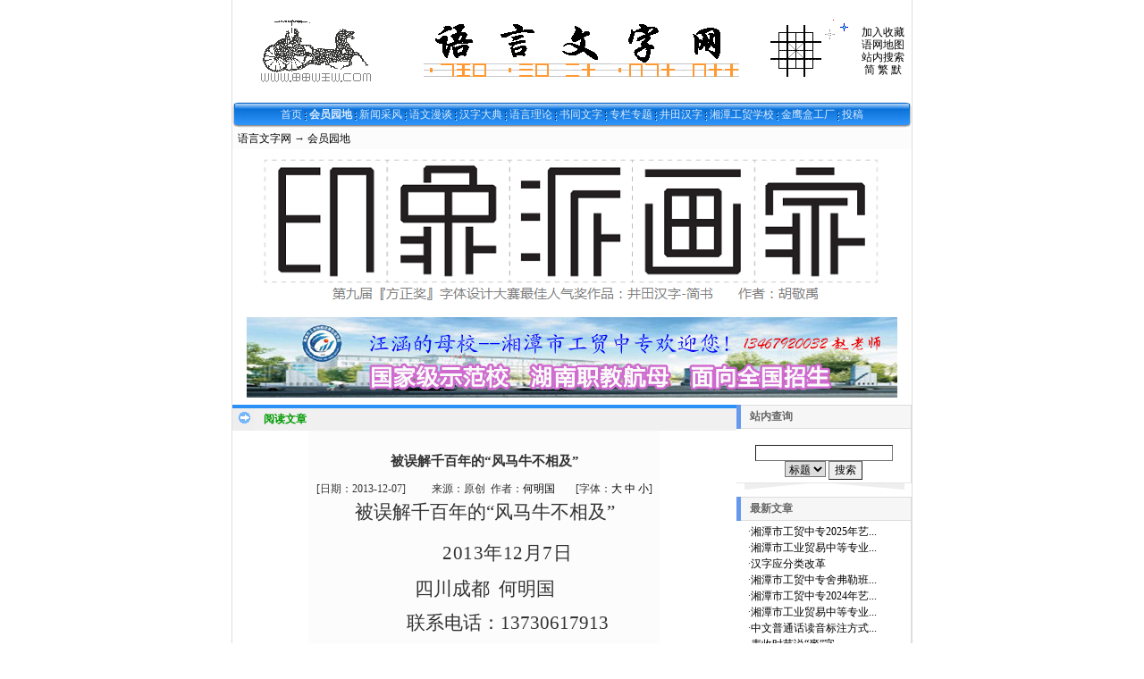

--- FILE ---
content_type: text/html; charset=gb2312
request_url: http://yywzw.com/show.aspx?id=3347&cid=61
body_size: 44523
content:

<!DOCTYPE html PUBLIC "-//W3C//DTD XHTML 1.0 Transitional//EN" "http://www.w3.org/TR/xhtml1/DTD/xhtml1-transitional.dtd">
<html xmlns="http://www.w3.org/1999/xhtml" lang="gb2312">
<head>
<title>被误解千百年的“风马牛不相及”</title>
<meta http-equiv="content-type" content="text/html;charset=gb2312"/>
<link rel="icon" href="favicon.ico" type="image/x-icon" />
<link rel="shortcut icon" href="favicon.ico" type="image/x-icon" />
<meta name="description" content="　　　千百年来，人们对“风马牛不相及”解读和运用错误，希望各类工具书和教学书籍能够及时对“风马牛不相及”条文的释义进行修订、更正。"/> 
<meta name="keywords" content="语言文字网,汉字,湘潭市工贸中专"/>
<link rel="stylesheet" href="style/xmlasp/style.css" type="text/css"/>
<script type="text/javascript" src="inc/flash.js"></script>
<script type="text/javascript">
var thumbWidth=150;var thumbHeight=0;
var thumbHWidth=thumbWidth;var thumbHHeight=thumbHeight;
var urlPrefix = "";
</script>
<script type="text/javascript" src="inc/thumbnail.js"></script>



<script type="text/javascript" language="javaScript" src="inc/scroll.js"></script>
<script type="text/javascript" language="javaScript" src="inc/imgResize.js"></script>
<script type="text/javascript" language="javaScript" src="inc/vcode.js"></script>
</head>
<body>
<span id="printScript">
<script type="text/javascript" language="javascript">
<!--
function ContentSize(size)
{
	var obj=document.getElementById("BodyLabel");
	obj.style.fontSize=size+"px";
}
-->
</script>
</span>
<script type="text/javascript" language="javascript" src="inc/print.js"></script>

<div class="twidth">
<table id="sitehead" align="center" cellpadding="0" cellspacing="0" border="0">
<tr><td class="l">
</td><td class="m">
	<table align="center" width="100%" >
	<tr><td width="200">
	<a href="http://www.yywzw.com"><IMG height=72 alt=语言文字网 汉字文化 中华文明 甲骨文 中国姓氏 src="/z-horse.gif" width=164 border=0></a>
	</td>
	<td align="center">
	<P>
<TABLE id=table172 style="FONT-WEIGHT: normal; FONT-SIZE: 12px; COLOR: #333333; FONT-STYLE: normal; FONT-FAMILY: Tahoma, Verdana; BORDER-COLLAPSE: collapse; FONT-VARIANT: normal" borderColor=#111111 cellPadding=0 width=505 border=0>
<TBODY>
<TR>
<TD style="FONT-SIZE: 12px" vAlign=bottom width=382 height=70>
<P align=center><IMG height=60 alt=语言文字网 src="yywzw.gif" width=354 border=0></P></TD>
<TD style="FONT-SIZE: 12px" width=63 height=70><A href="c15.aspx"><IMG height=58 alt=井田字元汉字 src="jtian.GIF" width=57 align=right border=0></A></TD>
<TD style="FONT-SIZE: 12px" vAlign=top align=middle width=32 height=70>
<P style="MARGIN-TOP: 0px; MARGIN-BOTTOM: 0px; LINE-HEIGHT: 150%" align=center><IMG height=32 src="/z-star.gif" width=32 border=0></P></TD></TR></TBODY></TABLE></P>
	</td>
	<td width="100" align="center" style="line-height:120%">
	<a href="#" onclick="javascript:window.external.addFavorite('http://www.yywzw.com','语言文字网')">加入收藏</a><br/>
	<a href="sitemap.aspx">语网地图</a><br/>
	<a href="search.aspx">站内搜索</a><br/>
	
		<div ><a href="chinese.aspx?big5=0">简</a> <a href="chinese.aspx?big5=1">繁</a> <a href="chinese.aspx">默</a></div>
	
	</td>
	</tr>
	</table>
</td><td class="r">
</td></tr>
</table>

<table id="navbar" align="center" cellpadding="0" cellspacing="0" >
<tr>
<td class="l">
</td>
<td class="m">
	<script type="text/javascript" language="javascript1.2" src="inc/popmenu.js"></script>

<span id="dlSortNav"><span>
		<a href="http://www.yywzw.com" >首页</a>
	</span><span>
		 
		<img src="style/xmlasp/navbar_separator.gif" align="absmiddle" alt=""/>
	</span><span>
		<a href="c61.aspx" class="thisclass" >会员园地</a>
	</span><span>
		 
		<img src="style/xmlasp/navbar_separator.gif" align="absmiddle" alt=""/>
	</span><span>
		<a href="c14.aspx"  onmouseover="showmenu(event,14,1,false)" onmouseout="delayhidemenu()" >新闻采风</a>
	</span><span>
		 
		<img src="style/xmlasp/navbar_separator.gif" align="absmiddle" alt=""/>
	</span><span>
		<a href="c16.aspx"  onmouseover="showmenu(event,16,1,false)" onmouseout="delayhidemenu()" >语文漫谈</a>
	</span><span>
		 
		<img src="style/xmlasp/navbar_separator.gif" align="absmiddle" alt=""/>
	</span><span>
		<a href="c4.aspx"  onmouseover="showmenu(event,4,1,false)" onmouseout="delayhidemenu()" >汉字大典</a>
	</span><span>
		 
		<img src="style/xmlasp/navbar_separator.gif" align="absmiddle" alt=""/>
	</span><span>
		<a href="c33.aspx"  onmouseover="showmenu(event,33,1,false)" onmouseout="delayhidemenu()" >语言理论</a>
	</span><span>
		 
		<img src="style/xmlasp/navbar_separator.gif" align="absmiddle" alt=""/>
	</span><span>
		<a href="c32.aspx"  onmouseover="showmenu(event,32,1,false)" onmouseout="delayhidemenu()" >书同文字</a>
	</span><span>
		 
		<img src="style/xmlasp/navbar_separator.gif" align="absmiddle" alt=""/>
	</span><span>
		<a href="c7.aspx"  onmouseover="showmenu(event,7,1,false)" onmouseout="delayhidemenu()" >专栏专题</a>
	</span><span>
		 
		<img src="style/xmlasp/navbar_separator.gif" align="absmiddle" alt=""/>
	</span><span>
		<a href="c15.aspx"  onmouseover="showmenu(event,15,1,false)" onmouseout="delayhidemenu()" >井田汉字</a>
	</span><span>
		 
		<img src="style/xmlasp/navbar_separator.gif" align="absmiddle" alt=""/>
	</span><span>
		<a href="c173.aspx" target="_blank" >湘潭工贸学校</a>
	</span><span>
		 
		<img src="style/xmlasp/navbar_separator.gif" align="absmiddle" alt=""/>
	</span><span>
		<a href="c178.aspx" target="_blank" >金鹰盒工厂</a>
	</span><span>
		 
		<img src="style/xmlasp/navbar_separator.gif" align="absmiddle" alt=""/>
	</span><span>
		<a href="membernewsadd.aspx" >投稿</a>
	</span></span>

</td>
<td class="r">
</td>
</tr>
</table>

<div align="center">

<table id="navsub" cellpadding="0" cellspacing="0">
<tr>
<td class="l"></td>
<td class="m">
	&nbsp; <a href="http://www.yywzw.com">语言文字网</a> → <a href="c61.aspx">会员园地</a>
</td>
<td class="r"></td>
</tr>

<tr align="left" valign="top">
<td colspan="2" align="center" height="180" valign="middle">
	<p align="center" style="margin-top: 0; margin-bottom: 0">
			<a target="_blank" href="../n187c177.aspx">
			<img border="0" src="http://www.yywzw.com/hanzi/20180319234114.png" width="728" height="162" alt="井田汉字之“简书”参加第九届『方正奖』字体设计 大赛"></a>
</td>
</tr>

<tr align="left" valign="top">
<td colspan="2" align="center" height="106" valign="middle">
	<p align="center" style="margin-top: 0; margin-bottom: 0">
			<a target="_blank" href="../c166.aspx">
			<img border="0" src="../hanzi/gg-728_90_A.jpg" width="728" height="90" alt="湘潭市工贸中专,湘潭职校,湘潭中专,湘潭市工业贸易中等专业学校,湘潭工贸学校,湘潭市一职,学校简介,招生简章,入学指南"></a>
</td>
</tr>

</table>


</div>


<table id="middle" align="center" cellspacing="0" cellpadding="0">
<tr><td valign="top">

<div class="mframe">
	<table width="100%" cellspacing="0" cellpadding="0">
	<tr>
	<td class="tl"></td>
	<td class="tm">
		<span class="tt">阅读文章</span>
	</td>
	<td class="tr">	</td>
	</tr>
	</table>

	<div id="printBody">
	<table width="70%" align="center" cellspacing="0" cellpadding="0" style="word-break:break-all;table-layout:fixed;text-align:left">
	<tr>
	<td class="ml"></td>
	<td class="mm" valign="top">
		<br/><div align="center"><h1 class="aTitle">被误解千百年的“风马牛不相及”</h1></div>
		
		<table width="97%" align="center">
			<tr>
			<td width="120">[日期：<span id="TimeLabel">2013-12-07</span>]</td>
			<td align="center">来源：<span id="SourceLabel">原创</span>&nbsp; 作者：<span id="AuthorLabel"><a href="mailto:p19mccfsh@163.com">何明国</a></span></td>
			<td width="100" align="right">[字体：<a href="javascript:ContentSize(16)">大</a> <a href="javascript:ContentSize(14)">中</a> <a href="javascript:ContentSize(12)">小</a>]
			</td></tr>
		</table>
		
		
		<div id="BodyLabel" class="content" style="display:block;padding:0px 10px"><P style="TEXT-ALIGN: center; MARGIN-TOP: 0pt; MARGIN-BOTTOM: 0pt" class=p0><SPAN style="FONT-FAMILY: 黑体; FONT-SIZE: 16pt">被误解千百年的“</SPAN><SPAN style="FONT-FAMILY: 黑体; FONT-SIZE: 16pt">风马牛不相及</SPAN><SPAN style="FONT-FAMILY: 黑体; FONT-SIZE: 16pt">”</SPAN><SPAN style="FONT-FAMILY: 黑体; FONT-SIZE: 16pt"><?xml:namespace prefix = o /><o:p></o:p></SPAN></P>
<P style="LINE-HEIGHT: 18pt; MARGIN-TOP: 0pt; TEXT-INDENT: 32pt; MARGIN-BOTTOM: 0pt" class=p0><SPAN style="FONT-FAMILY: 仿宋_GB2312; LETTER-SPACING: 0.4pt; FONT-SIZE: 16pt"><o:p>&nbsp;</o:p></SPAN></P>
<P style="LINE-HEIGHT: 18pt; MARGIN-TOP: 0pt; TEXT-INDENT: 32pt; MARGIN-BOTTOM: 0pt" class=p0><SPAN style="FONT-FAMILY: 仿宋_GB2312; LETTER-SPACING: 0.4pt; FONT-SIZE: 16pt">&nbsp;&nbsp;&nbsp;&nbsp;&nbsp;&nbsp;&nbsp;&nbsp;&nbsp;&nbsp;&nbsp;&nbsp;&nbsp;&nbsp;</SPAN><SPAN style="FONT-FAMILY: 仿宋_GB2312; LETTER-SPACING: 0.4pt; FONT-SIZE: 16pt">201</SPAN><SPAN style="FONT-FAMILY: 仿宋_GB2312; LETTER-SPACING: 0.4pt; FONT-SIZE: 16pt">3</SPAN><SPAN style="FONT-FAMILY: 仿宋_GB2312; LETTER-SPACING: 0.4pt; FONT-SIZE: 16pt">年</SPAN><SPAN style="FONT-FAMILY: 仿宋_GB2312; LETTER-SPACING: 0.4pt; FONT-SIZE: 16pt">12</SPAN><SPAN style="FONT-FAMILY: 仿宋_GB2312; LETTER-SPACING: 0.4pt; FONT-SIZE: 16pt">月</SPAN><SPAN style="FONT-FAMILY: 仿宋_GB2312; LETTER-SPACING: 0.4pt; FONT-SIZE: 16pt">7</SPAN><SPAN style="FONT-FAMILY: 仿宋_GB2312; LETTER-SPACING: 0.4pt; FONT-SIZE: 16pt">日</SPAN><SPAN style="FONT-FAMILY: 仿宋_GB2312; LETTER-SPACING: 0.4pt; FONT-SIZE: 16pt"><o:p></o:p></SPAN></P>
<P style="TEXT-ALIGN: center; MARGIN-TOP: 0pt; MARGIN-BOTTOM: 0pt" class=p0><SPAN style="FONT-FAMILY: 仿宋_GB2312; FONT-SIZE: 16pt"></SPAN>&nbsp;</P>
<P style="TEXT-ALIGN: center; MARGIN-TOP: 0pt; MARGIN-BOTTOM: 0pt" class=p0><SPAN style="FONT-FAMILY: 仿宋_GB2312; FONT-SIZE: 16pt">四川成都</SPAN><SPAN style="FONT-FAMILY: 仿宋_GB2312; FONT-SIZE: 16pt">&nbsp;&nbsp;</SPAN><SPAN style="FONT-FAMILY: 仿宋_GB2312; FONT-SIZE: 16pt">何明国</SPAN><SPAN style="FONT-FAMILY: 仿宋_GB2312; FONT-SIZE: 16pt"><o:p></o:p></SPAN></P>
<P style="MARGIN-TOP: 0pt; MARGIN-BOTTOM: 0pt" class=p0><SPAN style="FONT-FAMILY: 仿宋_GB2312; FONT-SIZE: 16pt">&nbsp;&nbsp;&nbsp;&nbsp;</SPAN><SPAN style="FONT-FAMILY: 仿宋_GB2312; FONT-SIZE: 16pt"><o:p></o:p></SPAN></P>
<P style="MARGIN-TOP: 0pt; MARGIN-BOTTOM: 0pt" class=p0><SPAN style="FONT-FAMILY: 仿宋_GB2312; FONT-SIZE: 16pt">&nbsp;&nbsp;&nbsp;&nbsp;&nbsp;&nbsp;&nbsp;&nbsp;&nbsp;&nbsp;&nbsp;&nbsp;&nbsp;&nbsp;&nbsp;&nbsp;</SPAN><SPAN style="FONT-FAMILY: 仿宋_GB2312; FONT-SIZE: 16pt">联系电话：13730617913</SPAN><SPAN style="FONT-FAMILY: 仿宋_GB2312; FONT-SIZE: 16pt"><o:p></o:p></SPAN></P>
<P style="TEXT-ALIGN: center; MARGIN-TOP: 0pt; MARGIN-BOTTOM: 0pt" class=p0><SPAN style="FONT-FAMILY: 黑体; FONT-SIZE: 16pt"></SPAN>&nbsp;</P>
<P style="MARGIN-TOP: 0pt; MARGIN-BOTTOM: 0pt" class=p0><SPAN style="FONT-FAMILY: 仿宋_GB2312; FONT-SIZE: 16pt"></SPAN>&nbsp;</P>
<P style="MARGIN-TOP: 0pt; TEXT-INDENT: 32pt; MARGIN-BOTTOM: 0pt" class=p0><SPAN style="FONT-FAMILY: 仿宋_GB2312; FONT-SIZE: 16pt">提起“</SPAN><SPAN style="FONT-FAMILY: 仿宋_GB2312; FONT-SIZE: 16pt">风马牛不相及</SPAN><SPAN style="FONT-FAMILY: 仿宋_GB2312; FONT-SIZE: 16pt">”这条成语，可谓妇孺皆知、</SPAN><SPAN style="FONT-FAMILY: 仿宋_GB2312; FONT-SIZE: 16pt">家喻户晓</SPAN><SPAN style="FONT-FAMILY: 仿宋_GB2312; FONT-SIZE: 16pt">。然而，这条典故的本来意义却被后人们误解了千百年！以致当今的各类工具书和教学书籍均作出了错误的解释。</SPAN><SPAN style="FONT-FAMILY: 仿宋_GB2312; FONT-SIZE: 16pt"><o:p></o:p></SPAN></P>
<P style="MARGIN-TOP: 0pt; TEXT-INDENT: 32pt; MARGIN-BOTTOM: 0pt" class=p0><SPAN style="FONT-FAMILY: 仿宋_GB2312; FONT-SIZE: 16pt">我们来看看当今权威工具书是如何诠释该条成语的。《辞海》、</SPAN><SPAN style="FONT-FAMILY: 仿宋_GB2312; FONT-SIZE: 16pt">《现代汉语词典》、《中国成语大辞典》等工具书的解释基本上如出一辙：“</SPAN><SPAN style="FONT-FAMILY: 仿宋_GB2312; FONT-SIZE: 16pt">《左传&#183;僖公四年》：</SPAN><SPAN style="FONT-FAMILY: 仿宋_GB2312; FONT-SIZE: 16pt">‘</SPAN><SPAN style="FONT-FAMILY: 仿宋_GB2312; FONT-SIZE: 16pt">君处北海，寡人处南海，唯是风马牛不相及也</SPAN><SPAN style="FONT-FAMILY: 仿宋_GB2312; FONT-SIZE: 16pt">。’</SPAN><SPAN style="FONT-FAMILY: 仿宋_GB2312; FONT-SIZE: 16pt">风</SPAN><SPAN style="FONT-FAMILY: 仿宋_GB2312; FONT-SIZE: 16pt">，放逸、</SPAN><SPAN style="FONT-FAMILY: 仿宋_GB2312; FONT-SIZE: 16pt">走失</SPAN><SPAN style="FONT-FAMILY: 仿宋_GB2312; FONT-SIZE: 16pt">的意思，一说</SPAN><SPAN style="FONT-FAMILY: 仿宋_GB2312; FONT-SIZE: 16pt">兽类雌雄相诱</SPAN><SPAN style="FONT-FAMILY: 仿宋_GB2312; FONT-SIZE: 16pt">称为</SPAN><SPAN style="FONT-FAMILY: 仿宋_GB2312; FONT-SIZE: 16pt">风。</SPAN><SPAN style="FONT-FAMILY: 仿宋_GB2312; FONT-SIZE: 16pt">意思是指</SPAN><SPAN style="FONT-FAMILY: 仿宋_GB2312; FONT-SIZE: 16pt">齐楚</SPAN><SPAN style="FONT-FAMILY: 仿宋_GB2312; FONT-SIZE: 16pt">两地相距甚远，</SPAN><SPAN style="FONT-FAMILY: 仿宋_GB2312; FONT-SIZE: 16pt">即使马牛走失，也不会跑到对方境内</SPAN><SPAN style="FONT-FAMILY: 仿宋_GB2312; FONT-SIZE: 16pt">；</SPAN><SPAN style="FONT-FAMILY: 仿宋_GB2312; FONT-SIZE: 16pt">一说</SPAN><SPAN style="FONT-FAMILY: 仿宋_GB2312; FONT-SIZE: 16pt">即使</SPAN><SPAN style="FONT-FAMILY: 仿宋_GB2312; FONT-SIZE: 16pt">雌雄相诱，马和牛也不会凑到一起。</SPAN><SPAN style="FONT-FAMILY: 仿宋_GB2312; FONT-SIZE: 16pt">比喻事物</SPAN><SPAN style="FONT-FAMILY: 仿宋_GB2312; FONT-SIZE: 16pt">之间</SPAN><SPAN style="FONT-FAMILY: 仿宋_GB2312; FONT-SIZE: 16pt">毫不相干</SPAN><SPAN style="FONT-FAMILY: 仿宋_GB2312; FONT-SIZE: 16pt">。”其他工具书或者各类教学书籍均以此为依据进行解读和翻译。</SPAN><SPAN style="FONT-FAMILY: 仿宋_GB2312; FONT-SIZE: 16pt"><o:p></o:p></SPAN></P>
<P style="MARGIN-TOP: 0pt; MARGIN-BOTTOM: 0pt" class=p0><SPAN style="FONT-FAMILY: 仿宋_GB2312; FONT-SIZE: 16pt">&nbsp;&nbsp;&nbsp;&nbsp;权威工具书对</SPAN><SPAN style="FONT-FAMILY: 仿宋_GB2312; FONT-SIZE: 16pt">“</SPAN><SPAN style="FONT-FAMILY: 仿宋_GB2312; FONT-SIZE: 16pt">风马牛不相及</SPAN><SPAN style="FONT-FAMILY: 仿宋_GB2312; FONT-SIZE: 16pt">”这一典故含义的诠释可谓通俗易懂、一目了然。然而，如果我们仔细琢磨关于典故中的“风”字解释，就会觉得莫名其妙、不可思议、荒诞怪异！因为在古今汉语字（词）典中关于“风”字的条目里，根本找不到上述不可思议的条文释义——</SPAN><SPAN style="FONT-FAMILY: 仿宋_GB2312; FONT-SIZE: 16pt">风</SPAN><SPAN style="FONT-FAMILY: 仿宋_GB2312; FONT-SIZE: 16pt">，放逸、</SPAN><SPAN style="FONT-FAMILY: 仿宋_GB2312; FONT-SIZE: 16pt">走失</SPAN><SPAN style="FONT-FAMILY: 仿宋_GB2312; FONT-SIZE: 16pt">的意思，或者指</SPAN><SPAN style="FONT-FAMILY: 仿宋_GB2312; FONT-SIZE: 16pt">兽类雌雄相诱。试想，</SPAN><SPAN style="FONT-FAMILY: 仿宋_GB2312; FONT-SIZE: 16pt">这种怪诞的释义为什么只出现在“</SPAN><SPAN style="FONT-FAMILY: 仿宋_GB2312; FONT-SIZE: 16pt">风马牛不相及</SPAN><SPAN style="FONT-FAMILY: 仿宋_GB2312; FONT-SIZE: 16pt">”这条典故的诠释中呢？千百年来，学者们和普通百姓对“</SPAN><SPAN style="FONT-FAMILY: 仿宋_GB2312; FONT-SIZE: 16pt">风马牛不相及</SPAN><SPAN style="FONT-FAMILY: 仿宋_GB2312; FONT-SIZE: 16pt">”中关于“风”字的理解和诠释，都一脉相承并深信不疑。</SPAN><SPAN style="FONT-FAMILY: 仿宋_GB2312; FONT-SIZE: 16pt">从</SPAN><SPAN style="FONT-FAMILY: 仿宋_GB2312; FONT-SIZE: 16pt">东汉</SPAN><SPAN style="FONT-FAMILY: 仿宋_GB2312; FONT-SIZE: 16pt">的</SPAN><SPAN style="FONT-FAMILY: 仿宋_GB2312; FONT-SIZE: 16pt">服虔</SPAN><SPAN style="FONT-FAMILY: 仿宋_GB2312; FONT-SIZE: 16pt">、</SPAN><SPAN style="FONT-FAMILY: 仿宋_GB2312; COLOR: rgb(0,0,0); FONT-SIZE: 16pt">西晋</SPAN><SPAN style="FONT-FAMILY: 仿宋_GB2312; FONT-SIZE: 16pt">的</SPAN><SPAN style="FONT-FAMILY: 仿宋_GB2312; FONT-SIZE: 16pt">杜预</SPAN><SPAN style="FONT-FAMILY: 仿宋_GB2312; FONT-SIZE: 16pt">、</SPAN><SPAN style="FONT-FAMILY: 仿宋_GB2312; LETTER-SPACING: 0.4pt; FONT-SIZE: 16pt">唐</SPAN><SPAN style="FONT-FAMILY: 仿宋_GB2312; LETTER-SPACING: 0.4pt; FONT-SIZE: 16pt">朝的</SPAN><SPAN style="FONT-FAMILY: 仿宋_GB2312; LETTER-SPACING: 0.4pt; FONT-SIZE: 16pt">孔颖达</SPAN><SPAN style="FONT-FAMILY: 仿宋_GB2312; FONT-SIZE: 16pt">、南宋的</SPAN><SPAN style="FONT-FAMILY: 仿宋_GB2312; FONT-SIZE: 16pt">杨万里</SPAN><SPAN style="FONT-FAMILY: 仿宋_GB2312; FONT-SIZE: 16pt">、</SPAN><SPAN style="FONT-FAMILY: 仿宋_GB2312; LETTER-SPACING: 0.4pt; FONT-SIZE: 16pt">明朝的</SPAN><SPAN style="FONT-FAMILY: 仿宋_GB2312; FONT-SIZE: 16pt">汤显祖</SPAN><SPAN style="FONT-FAMILY: 仿宋_GB2312; FONT-SIZE: 16pt">、</SPAN><SPAN style="FONT-FAMILY: 仿宋_GB2312; FONT-SIZE: 16pt">清</SPAN><SPAN style="FONT-FAMILY: 仿宋_GB2312; FONT-SIZE: 16pt">朝的</SPAN><SPAN style="FONT-FAMILY: 仿宋_GB2312; LETTER-SPACING: 0.4pt; COLOR: rgb(0,0,0); FONT-SIZE: 16pt">张岱</SPAN><SPAN style="FONT-FAMILY: 仿宋_GB2312; FONT-SIZE: 16pt">，到近代的</SPAN><SPAN style="FONT-FAMILY: 仿宋_GB2312; LETTER-SPACING: 0.4pt; COLOR: rgb(0,0,0); FONT-SIZE: 16pt">梁启超</SPAN><SPAN style="FONT-FAMILY: 仿宋_GB2312; FONT-SIZE: 16pt">、</SPAN><SPAN style="FONT-FAMILY: 仿宋_GB2312; FONT-SIZE: 16pt">鲁迅</SPAN><SPAN style="FONT-FAMILY: 仿宋_GB2312; FONT-SIZE: 16pt">、</SPAN><SPAN style="FONT-FAMILY: 仿宋_GB2312; FONT-SIZE: 16pt">邹韬奋</SPAN><SPAN style="FONT-FAMILY: 仿宋_GB2312; FONT-SIZE: 16pt">等文人学士，再及当代的学者们，无一不是这样理解、认同、使用和传承“风”字这种怪诞释义的。</SPAN><SPAN style="FONT-FAMILY: 仿宋_GB2312; FONT-SIZE: 16pt"><o:p></o:p></SPAN></P>
<P style="MARGIN-TOP: 0pt; TEXT-INDENT: 32pt; MARGIN-BOTTOM: 0pt" class=p0><SPAN style="FONT-FAMILY: 仿宋_GB2312; FONT-SIZE: 16pt">如果细细琢磨历代学者对“</SPAN><SPAN style="FONT-FAMILY: 仿宋_GB2312; FONT-SIZE: 16pt">风马牛不相及</SPAN><SPAN style="FONT-FAMILY: 仿宋_GB2312; FONT-SIZE: 16pt">”一词及其“风”字的解释、使用和传承，我们</SPAN><SPAN style="FONT-FAMILY: 仿宋_GB2312; FONT-SIZE: 16pt">心中就会不由自主地产生纠结和疑惑：传统的</SPAN><SPAN style="FONT-FAMILY: 仿宋_GB2312; FONT-SIZE: 16pt">解释对吗？</SPAN><SPAN style="FONT-FAMILY: 仿宋_GB2312; FONT-SIZE: 16pt">春秋</SPAN><SPAN style="FONT-FAMILY: 仿宋_GB2312; FONT-SIZE: 16pt">时期的人们</SPAN><SPAN style="FONT-FAMILY: 仿宋_GB2312; FONT-SIZE: 16pt">形容两地遥远或者彼此井水不犯河水，为什么偏偏要用</SPAN><SPAN style="FONT-FAMILY: 仿宋_GB2312; FONT-SIZE: 16pt">“牛马走失”或者“公牛不引诱母马”或者“母牛不引诱公马”这种不符合正常的思维方式来打比方呢？</SPAN><SPAN style="FONT-FAMILY: 仿宋_GB2312; FONT-SIZE: 16pt"><o:p></o:p></SPAN></P>
<P style="MARGIN-TOP: 0pt; TEXT-INDENT: 32pt; MARGIN-BOTTOM: 0pt" class=p0><SPAN style="FONT-FAMILY: 仿宋_GB2312; FONT-SIZE: 16pt">只要我们认真推敲斟酌一下，就不难发现</SPAN><SPAN style="FONT-FAMILY: 仿宋_GB2312; FONT-SIZE: 16pt">传统</SPAN><SPAN style="FONT-FAMILY: 仿宋_GB2312; FONT-SIZE: 16pt">解释出错了。错在哪里？首先错在句读断错了。</SPAN><SPAN style="FONT-FAMILY: 仿宋_GB2312; FONT-SIZE: 16pt">“</SPAN><SPAN style="FONT-FAMILY: 仿宋_GB2312; FONT-SIZE: 16pt">风马牛不相及</SPAN><SPAN style="FONT-FAMILY: 仿宋_GB2312; FONT-SIZE: 16pt">”一词的原文全句是：“</SPAN><SPAN style="FONT-FAMILY: 仿宋_GB2312; FONT-SIZE: 16pt">唯是风马牛不相及也</SPAN><SPAN style="FONT-FAMILY: 仿宋_GB2312; FONT-SIZE: 16pt">”。在春秋时代，人们书写的文章是没有标点符号的。“</SPAN><SPAN style="FONT-FAMILY: 仿宋_GB2312; FONT-SIZE: 16pt">唯是风马牛不相及也</SPAN><SPAN style="FONT-FAMILY: 仿宋_GB2312; FONT-SIZE: 16pt">”这一典故，原本是由两个单句组成的复句，结果被春秋以降的后人们误作一句话的单句来理解了。“</SPAN><SPAN style="FONT-FAMILY: 仿宋_GB2312; FONT-SIZE: 16pt">唯是风马牛不相及也</SPAN><SPAN style="FONT-FAMILY: 仿宋_GB2312; FONT-SIZE: 16pt">”应这样解读：“</SPAN><SPAN style="FONT-FAMILY: 仿宋_GB2312; FONT-SIZE: 16pt">唯是风</SPAN><SPAN style="FONT-FAMILY: 仿宋_GB2312; FONT-SIZE: 16pt">，</SPAN><SPAN style="FONT-FAMILY: 仿宋_GB2312; FONT-SIZE: 16pt">马牛不相及也</SPAN><SPAN style="FONT-FAMILY: 仿宋_GB2312; FONT-SIZE: 16pt">”，而不是“</SPAN><SPAN style="FONT-FAMILY: 仿宋_GB2312; FONT-SIZE: 16pt">唯是风马牛不相及也</SPAN><SPAN style="FONT-FAMILY: 仿宋_GB2312; FONT-SIZE: 16pt">”。按照“</SPAN><SPAN style="FONT-FAMILY: 仿宋_GB2312; FONT-SIZE: 16pt">唯是风</SPAN><SPAN style="FONT-FAMILY: 仿宋_GB2312; FONT-SIZE: 16pt">，</SPAN><SPAN style="FONT-FAMILY: 仿宋_GB2312; FONT-SIZE: 16pt">马牛不相及也</SPAN><SPAN style="FONT-FAMILY: 仿宋_GB2312; FONT-SIZE: 16pt">”这种理解，“风”就是风雨雷电的“风”，指的是</SPAN><SPAN style="FONT-FAMILY: 仿宋_GB2312; FONT-SIZE: 16pt">空气流动的现象</SPAN><SPAN style="FONT-FAMILY: 仿宋_GB2312; FONT-SIZE: 16pt">，而不是指“放逸、</SPAN><SPAN style="FONT-FAMILY: 仿宋_GB2312; FONT-SIZE: 16pt">走失</SPAN><SPAN style="FONT-FAMILY: 仿宋_GB2312; FONT-SIZE: 16pt">，或者</SPAN><SPAN style="FONT-FAMILY: 仿宋_GB2312; FONT-SIZE: 16pt">兽类雌雄相诱”的意思。不难想象，在</SPAN><SPAN style="FONT-FAMILY: 仿宋_GB2312; FONT-SIZE: 16pt">《左传》</SPAN><SPAN style="FONT-FAMILY: 仿宋_GB2312; FONT-SIZE: 16pt">成书的</SPAN><SPAN style="FONT-FAMILY: 仿宋_GB2312; FONT-SIZE: 16pt">春秋</SPAN><SPAN style="FONT-FAMILY: 仿宋_GB2312; FONT-SIZE: 16pt">时期，马、牛应该是快速的交通工具了，比马、牛速度更快的，非“风”莫属了。沿着这样的思路深究下去，我们心中就豁然开朗起来了。原来</SPAN><SPAN style="FONT-FAMILY: 仿宋_GB2312; FONT-SIZE: 16pt">《左传》</SPAN><SPAN style="FONT-FAMILY: 仿宋_GB2312; FONT-SIZE: 16pt">的作者想要表达这样的意思：除了自然界的风以外，即使是像马、牛这样善于奔跑的动物也难以到达这么遥远的地方。</SPAN><SPAN style="FONT-FAMILY: 仿宋_GB2312; FONT-SIZE: 16pt"><o:p></o:p></SPAN></P>
<P style="MARGIN-TOP: 0pt; TEXT-INDENT: 32pt; MARGIN-BOTTOM: 0pt" class=p0><SPAN style="FONT-FAMILY: 仿宋_GB2312; FONT-SIZE: 16pt">按照对“风”的上述的全新含义进行理解，再来解读该典故的原文。《左传&#183;僖公四年》：“四年春，齐侯以诸侯之师侵蔡，蔡溃，遂伐楚。楚子使与师言曰：‘君处北海，寡人处南海，唯是风马牛不相及也，不虞君涉吾地，何故’？”它的白话意思是：鲁僖公四年（公元</SPAN><SPAN style="FONT-FAMILY: 仿宋_GB2312; FONT-SIZE: 16pt">前656</SPAN><SPAN style="FONT-FAMILY: 仿宋_GB2312; FONT-SIZE: 16pt">）</SPAN><SPAN style="FONT-FAMILY: 仿宋_GB2312; FONT-SIZE: 16pt">&nbsp;</SPAN><SPAN style="FONT-FAMILY: 仿宋_GB2312; FONT-SIZE: 16pt">的春天，齐桓公联合（另外七个）诸侯国的军队进攻蔡国，蔡国溃败后，诸侯国军队又进攻楚国。楚成王派出的使臣屈完对诸侯国军队统帅说：你们居住在遥远的北方，我楚国位于遥远的南方，两地相距这么遥远，只有风才能做到（进入对方的领地），即使像马、牛这样善于奔跑的动物是做不到（进入对方的领地）的，没想到你们居然准备进入我楚国的领地，究竟是为什么呢？上述对“风”及其典故的新理解，就比自古以来的传统解释贴近实际、符合逻辑、遵循常理。</SPAN><SPAN style="FONT-FAMILY: 仿宋_GB2312; FONT-SIZE: 16pt"><o:p></o:p></SPAN></P>
<P style="MARGIN-TOP: 0pt; TEXT-INDENT: 32pt; MARGIN-BOTTOM: 0pt" class=p0><SPAN style="FONT-FAMILY: 仿宋_GB2312; FONT-SIZE: 16pt">由此观之，“风”之所以被</SPAN><SPAN style="FONT-FAMILY: 仿宋_GB2312; LETTER-SPACING: 0.4pt; FONT-SIZE: 16pt">解释为“</SPAN><SPAN style="FONT-FAMILY: 仿宋_GB2312; FONT-SIZE: 16pt">放逸、</SPAN><SPAN style="FONT-FAMILY: 仿宋_GB2312; FONT-SIZE: 16pt">走失</SPAN><SPAN style="FONT-FAMILY: 仿宋_GB2312; FONT-SIZE: 16pt">”或者“</SPAN><SPAN style="FONT-FAMILY: 仿宋_GB2312; FONT-SIZE: 16pt">动物雌雄相吸引</SPAN><SPAN style="FONT-FAMILY: 仿宋_GB2312; FONT-SIZE: 16pt">”</SPAN><SPAN style="FONT-FAMILY: 仿宋_GB2312; LETTER-SPACING: 0.4pt; FONT-SIZE: 16pt">，是因为人们千百年来的断句错误及其错误诠释</SPAN><SPAN style="FONT-FAMILY: 仿宋_GB2312; LETTER-SPACING: 0.4pt; FONT-SIZE: 16pt">。</SPAN><SPAN style="FONT-FAMILY: 仿宋_GB2312; FONT-SIZE: 16pt">苏东坡</SPAN><SPAN style="FONT-FAMILY: 仿宋_GB2312; FONT-SIZE: 16pt">说：“</SPAN><SPAN style="FONT-FAMILY: 仿宋_GB2312; FONT-SIZE: 16pt">旧书不厌百回读，熟读深思子自知。</SPAN><SPAN style="FONT-FAMILY: 仿宋_GB2312; FONT-SIZE: 16pt">”由于世人好读书不求甚解</SPAN><SPAN style="FONT-FAMILY: 仿宋_GB2312; LETTER-SPACING: 0.4pt; FONT-SIZE: 16pt">，或者因为错误的诠释无伤大雅，以至于人云亦云、代代相传，最终造成了该典故</SPAN><SPAN style="FONT-FAMILY: 仿宋_GB2312; FONT-SIZE: 16pt">的历代</SPAN><SPAN style="FONT-FAMILY: 仿宋_GB2312; LETTER-SPACING: 0.4pt; FONT-SIZE: 16pt">解释与</SPAN><SPAN style="FONT-FAMILY: 仿宋_GB2312; FONT-SIZE: 16pt">《左传》</SPAN><SPAN style="FONT-FAMILY: 仿宋_GB2312; LETTER-SPACING: 0.4pt; FONT-SIZE: 16pt">作者原意之间的“</SPAN><SPAN style="FONT-FAMILY: 仿宋_GB2312; FONT-SIZE: 16pt">风马牛不相及</SPAN><SPAN style="FONT-FAMILY: 仿宋_GB2312; FONT-SIZE: 16pt">”的千年尴尬。</SPAN><SPAN style="FONT-FAMILY: 仿宋_GB2312; FONT-SIZE: 16pt"><o:p></o:p></SPAN></P>
<P style="MARGIN-TOP: 0pt; TEXT-INDENT: 32pt; MARGIN-BOTTOM: 0pt" class=p0><SPAN style="FONT-FAMILY: 仿宋; FONT-SIZE: 16pt">《孟子》</SPAN><SPAN style="FONT-FAMILY: 仿宋; FONT-SIZE: 16pt">云：</SPAN><SPAN style="FONT-FAMILY: 仿宋; FONT-SIZE: 16pt">人恒过，然后能改</SPAN><SPAN style="FONT-FAMILY: 仿宋; FONT-SIZE: 16pt">。希望各类工具书和教学书籍能够及时对</SPAN><SPAN style="FONT-FAMILY: 仿宋_GB2312; FONT-SIZE: 16pt">“</SPAN><SPAN style="FONT-FAMILY: 仿宋_GB2312; FONT-SIZE: 16pt">风马牛不相及</SPAN><SPAN style="FONT-FAMILY: 仿宋_GB2312; FONT-SIZE: 16pt">”条文的释义进行修订、更正。</SPAN><SPAN style="FONT-FAMILY: 仿宋; FONT-SIZE: 16pt"><o:p></o:p></SPAN></P>
<P style="MARGIN-TOP: 0pt; TEXT-INDENT: 32pt; MARGIN-BOTTOM: 0pt" class=p0><SPAN style="FONT-FAMILY: 仿宋_GB2312; FONT-SIZE: 16pt"></SPAN>&nbsp;</P>
<P style="MARGIN-TOP: 0pt; TEXT-INDENT: 32pt; MARGIN-BOTTOM: 0pt" class=p0><SPAN style="FONT-FAMILY: 仿宋_GB2312; FONT-SIZE: 16pt"></SPAN>&nbsp;</P></div><br/><br/>
		
		
		
		
	
		<table width="97%" cellpadding="0" cellspacing="0" style="clear:both">
		<tr><td align="right">
			<p align="center">
</td></tr>
		<tr><td align="right">
			<table><tr>
			<td><br/>
			阅读：<span id="news_hits"></span> 次<br/>
			录入：<span id="MemberNameLabel"><a href="memberProfile.aspx?id=21831" target="_blank">P19MCCFSH</a></span><br/><br/>
			</td></tr>
			</table>
		</td></tr>
		<tr><td align="right">
			<p align="left" style="margin-left: 20px; margin-right: 20px">
			语网特别申明：各专栏专辑作者文责自负，对自己的作品享有完整版权，在语网的发布不影响其再版权，即作者还可另行投稿或出版。任何人均可在本站发布或转载文章，但这并不意味着本站赞同其观点或证实其内容的真实性，如涉及版权等问题，请作者来函联系。</td></tr>
		<tr><td align="right">
			【 <a href="remark.aspx?ID=3347" target="_blank">评论</a> 】
			【 <a href="mail.aspx?ID=3347" target="_blank">推荐</a> 】
			【 <a href="javascript:doPrint()">打印</a> 】
		</td></tr>
		</table>
		
		<table width="97%" align="center" style="clear:both">
			<tr><td>
					上一篇：<a href="n3346c61.aspx">支持日本扩大防空识别区！</a><br/><br/>
			下一篇：<a href="n3354c61.aspx">发表文章时欢迎选择相应的“专题”</a>
			</td></tr>
		</table>
	</td>
	<td class="mr"></td>
	</tr>
	</table>
	</div>
	<table width="100%" cellspacing="0" cellpadding="0">
		<tr>
			<td class="tl"></td>
			<td class="tm">
		<span class="tt">相关文章</span> &nbsp; &nbsp; &nbsp;
			<a href="search.aspx?Where=Nkey&amp;Keyword=%b3%c9%d3%ef" target="_blank">成语</a>&nbsp; </td>
			<td class="tr"></td>
		</tr>
	</table>
	<table width="100%" cellspacing="0" cellpadding="0">
		<tr>
			<td class="ml"></td>
			<td class="mm">
		<ul class="nl">
<li><a href="n4050c138.aspx" >礼尚往来，说说礼品在中国的起源</a>&nbsp; <span class="gray">(2014-12-01)</span></li>
<li><a href="n4049c138.aspx" >古人和名人关于礼和礼品的表达</a>&nbsp; <span class="gray">(2014-12-01)</span></li>
<li><a href="n4047c180.aspx" >“网络成语”入词典有些操之过急</a>&nbsp; <span class="gray">(2014-12-01)</span></li>
<li><a href="n4046c74.aspx" >关于广播电视节目和广告中规范使用国家通用语言文字的通知</a>&nbsp; <span class="gray">(2014-12-01)</span></li>
<li><a href="n2519c180.aspx" >以诗作谜猜成语</a>&nbsp; <span class="gray">(2013-03-02)</span></li>
<li><a href="n2498c180.aspx" >成语故事中英双解：亡羊补牢 Mend the pen after the sheep are lost</a>&nbsp; <span class="gray">(2013-03-01)</span></li>
<li><a href="n2497c180.aspx" >成语故事中英双解：南辕北辙 Aim south while driving northward</a>&nbsp; <span class="gray">(2013-03-01)</span></li>
<li><a href="n2496c180.aspx" >成语故事中英双解：百发百中 Every shot hits the target</a>&nbsp; <span class="gray">(2013-02-28)</span></li>
<li><a href="n2495c180.aspx" >带“狗”或“犬”字的成语、俗语或歇后语知多少</a>&nbsp; <span class="gray">(2013-02-28)</span></li>
<li><a href="n2494c180.aspx" >带有“不”字的成语知多少</a>&nbsp; <span class="gray">(2013-02-28)</span></li>
<li><a href="n2493c180.aspx" >占山为王的“绿林好汉”</a>&nbsp; <span class="gray">(2013-02-28)</span></li>
<li><a href="n2489c180.aspx" >区别“老当益壮”与“老骥伏枥”</a>&nbsp; <span class="gray">(2013-02-28)</span></li>
<li><a href="n2488c180.aspx" >区别“举一反三”与“融会贯通”</a>&nbsp; <span class="gray">(2013-02-28)</span></li>
<li><a href="n2487c180.aspx" >区别“完璧归赵”和“物归原主”</a>&nbsp; <span class="gray">(2013-02-28)</span></li>
<li><a href="n2475c180.aspx" >“子虚乌有”与“空穴来风”之义辨</a>&nbsp; <span class="gray">(2013-02-27)</span></li>
<li><a href="n149c138.aspx" >基于商业噱头的谐音语当止</a>&nbsp; <span class="gray">(2007-01-22)</span></li>
</ul>

	</td>
			<td class="mr"></td>
		</tr>
	</table>
	</div>
	
	
	
	<div class="mframe">
	<table width="100%" align="center" cellspacing="0" cellpadding="0">
	<tr>
	<td class="tl"></td>
	<td class="tm">
		<a href="remark.aspx?id=3347" target="_blank" style="cursor:hand"><span class="tt">本文评论</span></a>
	</td>
	<td class="tr"></td>
	</tr>
	</table>
	<table width="100%" align="center" cellspacing="0" cellpadding="0">
	<tr>
	<td class="ml"></td>
	<td class="mm">
		
			&nbsp;<img src="pic/face1.gif" alt=""/>
			风字如何解，请到楚地，不要凭空臆想
			&nbsp; <span class="gray">(111
			,2021-10-27
			)</span><br/>
		
			&nbsp;<img src="pic/face1.gif" alt=""/>
			感同身受！你的解释拨云见雾！准确合理！高手在民间，专家也有出错的时候！
			&nbsp; <span class="gray">(存一堂主人
			,2021-12-27
			)</span><br/>
		
			&nbsp;<img src="pic/face1.gif" alt=""/>
			考证或不能使人信服
			&nbsp; <span class="gray">(夏虫
			,2021-12-28
			)</span><br/>
		
			&nbsp;<img src="pic/face1.gif" alt=""/>
			马牛，作动词用，把……当作马牛（交通工具）。风马牛=“把风当作马牛（交通工具）”。全句意思，“（我们距离这么远）就这个原因，就算拿风当作马牛（来乘坐）也联系不到。“说简单一点，我跟你八杆子打不着。
类似用法还有范成大“云车风马小留连“。
这个说法可有可取之处？
			&nbsp; <span class="gray">(foxftn
			,2022-01-05
			)</span><br/>
		
			&nbsp;<img src="pic/face1.gif" alt=""/>
			如果说风之速马不相及可信。而牛行之慢与马不相及。故牛马同时起性发情不会交配，是也！
			&nbsp; <span class="gray">(韩昌凯
			,2022-01-10
			)</span><br/>
		
			&nbsp;<img src="pic/face1.gif" alt=""/>
			牛也跑的快吗？故作惊人之语，实则不动脑子。
			&nbsp; <span class="gray">(1
			,2021-08-10
			)</span><br/>
		
			&nbsp;<img src="pic/face8.gif" alt=""/>
			Hou nice
			&nbsp; <span class="gray">(王子晨
			,2021-10-02
			)</span><br/>
		
			&nbsp;<img src="pic/face1.gif" alt=""/>
			建议你多读一读《尚书》，看看里面是怎么用“风”的。。。
			&nbsp; <span class="gray">(。。。
			,2018-10-27
			)</span><br/>
		
			&nbsp;<img src="pic/face1.gif" alt=""/>
			贵校真是精彩
			&nbsp; <span class="gray">(沽名钓誉
			,2018-06-13
			)</span><br/>
		
			&nbsp;<img src="pic/face1.gif" alt=""/>
			有人找到的依据是，后汉贾逵注称：“风，放也，牝牡相诱谓之风。”可以对此研究一下吗？
			&nbsp; <span class="gray">(R
			,2014-02-05
			)</span><br/>
		
			&nbsp;<img src="pic/face1.gif" alt=""/>
			此文解释得很好，不然我也会误解一辈子！但误解也有误解的好处，只要说得通，使这段话具有了多重涵义，各有各的用途，这就是中国汉语文化滋生繁衍的由来和结果！
			&nbsp; <span class="gray">(ZGXP<img src="pic/member_male.gif" alt="会员"/>
			,2013-12-15
			)</span><br/>
		
	</td>
	<td class="mr"></td>
	</tr>
	</table>
	</div>
	
	<div class="mframe">
	<table width="100%" align="center" cellspacing="0" cellpadding="0">
	<tr>
	<td class="tl"></td>
	<td class="tm">
		<span class="tt">发表评论</span>
	</td>
	<td class="tr"></td>
	</tr>
	</table>
	<table width="100%" align="center" cellspacing="0" cellpadding="0">
	<tr>
	<td class="ml"></td>
	<td class="mm">
		<form id="remarkForm" action="remark.aspx?id=3347" method="post" onsubmit="return checkRemark();">
			<table width="100%" cellpadding="5" cellspacing="0" border="0">
			<tr><td valign="top">
				<script type="text/javascript" language="javascript">
				function checkRemark()
				{
				var form=document.getElementById("remarkForm");
				var remarkSize = 500;
				if (form.body.value=="")
				{	alert("请填写评论内容");
					form.body.focus();
					return false;
				}
				if (form.username.value=="")
				{	alert("请填写姓名");
					form.username.focus();
					return false;
				}
				if (form.body.value.length>remarkSize)
				{	form.body.value = form.body.value.substr(0,remarkSize);
					showLen(form.body);
					form.body.focus();
					alert("评论内容不可以超过"+remarkSize+"字,已帮你删除多余部分");
					return false;
				}
				if (form.username.value.length>10)
				{	alert("姓名不可以超过10个字");
					form.username.focus();
					return false;
				}
				form.submit.disabled=true;
				form.vcode.value = VCode("被误解千百年的“风马牛不相及”");
				return true;
				}
				function showLen(obj)
				{
					document.getElementById("bodyLen").value=obj.value.length;
				}
				</script>
				<input type="radio" name="face" value="1" checked="checked"/><img src="pic/face1.gif" 
				alt=""/><input type="radio" name="face" value="2"/><img src="pic/face2.gif" 
				alt=""/><input type="radio" name="face" value="3"/><img src="pic/face3.gif" 
				alt=""/><input type="radio" name="face" value="4"/><img src="pic/face4.gif" 
				alt=""/><input type="radio" name="face" value="5"/><img src="pic/face5.gif" 
				alt=""/><input type="radio" name="face" value="6"/><img src="pic/face6.gif" 
				alt=""/><input type="radio" name="face" value="7"/><img src="pic/face7.gif" 
				alt=""/><input type="radio" name="face" value="8"/><img src="pic/face8.gif" 
				alt=""/><input type="radio" name="face" value="9"/><img src="pic/face9.gif" alt=""/><br/>
				<input type="radio" name="face" value="10"/><img src="pic/face10.gif" 
				alt=""/><input type="radio" name="face" value="11"/><img src="pic/face11.gif" 
				alt=""/><input type="radio" name="face" value="12"/><img src="pic/face12.gif" 
				alt=""/><input type="radio" name="face" value="13"/><img src="pic/face13.gif" 
				alt=""/><input type="radio" name="face" value="14"/><img src="pic/face14.gif" 
				alt=""/><input type="radio" name="face" value="15"/><img src="pic/face15.gif" 
				alt=""/><input type="radio" name="face" value="16"/><img src="pic/face16.gif" 
				alt=""/><input type="radio" name="face" value="17"/><img src="pic/face17.gif" 
				alt=""/><input type="radio" name="face" value="18"/><img src="pic/face18.gif" alt=""/><br/>
				点评：<br>
&nbsp;<textarea name="body" cols="51" rows="8" onkeydown="showLen(this)" onkeyup="showLen(this)"></textarea> 
				<br>
				字数（限500字,建议200字以内）：<input type="text" id="bodyLen" size="3" readonly="readonly" style="border-width:0;background:transparent;"/>
				<br/>
				姓名：
				<input type="text" id="i_username" name="username" value="" maxlength="15" size="10"/>
				<input type="submit" name="submit" id="i_submit" value=" 发 表 "/>
				<script type="text/javascript">
				var remarkmember = true;
				var allowremark = true;
				if (remarkmember){
					document.getElementById("i_username").readonly=true;
					document.write("(限会员登陆后发表评论)");
				}
				if (!allowremark){
					document.getElementById("i_submit").disabled=true;
				}
				</script>
				<br/><br/>
				<input type="hidden" name="clientDate" id="clientDate"/>

<script type="text/javascript">
 d=new Date();
document.getElementById('clientDate').value=(d.getYear().toString().length==4 ? d.getYear() : (d.getYear()<74 ? 2000+d.getYear() : 1900+d.getYear()) )+","+ (d.getMonth()+1) +","+ d.getDate() +","+ d.getHours() +","+ d.getMinutes() +","+ d.getSeconds();
</script>
				<input type="hidden" name="vcode" value=""/>
			</td>
			<td width="200">
			<ul style="list-style-type:square;margin-left:1em;line-height:150%">
			<li>尊重网上道德，遵守中华人民共和国的有关法律法规</li>
			<li>承担一切因您的行为而导致的民事或刑事法律责任</li>
			<li>本站管理人员有权保留或删除其管辖留言中的任意内容</li>
			<li>本站有权在网站内转载或引用您的评论</li>
			<li>参与本评论即表明您已经阅读并接受上述条款</li>
			</ul>
			</td></tr>
			</table>
		</form>
	</td>
	<td class="mr"></td>
	</tr>
	</table>
	</div>


	<iframe src="frm_hit.aspx?id=3347&disp=1" border="0" height="0" width="0" style="visibility: hidden"></iframe>
</td><td width="170" align="right" valign="top">
	<div class="lframe">
	<table width="95%" cellspacing="0" cellpadding="0">
	<tr>
	<td class="tl"></td>
	<td class="tm">
		<span class="tt">站内查询</span>
	</td>
	<td class="tr"></td>
	</tr>
	</table>
	<table width="95%" cellspacing="0" cellpadding="0">
	<tr>
	<td class="ml"></td>
	<td class="mm" valign="top">
		<form method="get" action="search.aspx" name="frmSearch" style="display:inline;">
			<div align="center"><br/>
			<input type="text" name="keyword" class="inputbg" size="20"/><br/>
			<select name="where">
				<option value="title">标题</option>
				<option value="content">内容</option>
				<option value="writer">作者</option>
			</select>
			<input type="submit" value="搜索"/><br/>
			</div>
		</form>
	</td>
	<td class="mr"></td>
	</tr>
	</table>
	<table width="95%" cellspacing="0" cellpadding="0" >
	<tr>
	<td class="bl"></td>
	<td class="bm">　</td>
	<td class="br"></td>
	</tr>
	</table>
	</div>
	
	
					<div class="lframe">
			<table width="95%" cellspacing="0" cellpadding="0">
		<tr>
		<td class="tl"></td>
		<td class="tm">
			<span class="tt">最新文章</span></td>
		<td class="tr">　</td>
		</tr>
		</table>
	<table width="95%" cellspacing="0" cellpadding="0">
	<tr>
	<td class="ml"></td>
	<td class="mm">
<p style="margin:0 10px; line-height: 150%; ">

<script src="http://www.yywzw.com/js.aspx?type=new&num=25&classid=0&topicid=0&maxlen=25&nw=1&b=%A1%A4"></script>

</td>
	<td class="mr"></td>
	</tr>
	</table>
	<table width="95%" cellspacing="0" cellpadding="0" >
	<tr>
	<td class="bl"></td>
	<td class="bm">　</td>
	<td class="br"></td>
	</tr>
	</table>
		</div>
	
</td></tr>
</table>



<table id="footer" border="0" cellpadding="0" cellspacing="0">
	<tr align="center" style="line-height:130%"><td height="60">
	
	<div class="menuskin" id="popmenu" onmouseover="clearhidemenu();highlightmenu(event,'on')" onmouseout="highlightmenu(event,'off');dynamichide(event)" style="Z-index:100"></div>
	<script type="text/javascript" language="javascript1.2">
	linkset[14]=new Array()
linkset[14][0]="<div class=\"menuitems\"><a href=\"c72.aspx\">站内消息</a></div>"
linkset[14][1]="<div class=\"menuitems\"><a href=\"c73.aspx\">行业动态</a></div>"
linkset[14][2]="<div class=\"menuitems\"><a href=\"c74.aspx\">社会热点</a></div>"
linkset[16]=new Array()
linkset[16][0]="<div class=\"menuitems\"><a href=\"c180.aspx\">语言文字</a></div>"
linkset[16][1]="<div class=\"menuitems\"><a href=\"c138.aspx\">语言文化</a></div>"
linkset[16][2]="<div class=\"menuitems\"><a href=\"c195.aspx\">语言文学</a></div>"
linkset[16][3]="<div class=\"menuitems\"><a href=\"c196.aspx\">语言文艺</a></div>"
linkset[16][4]="<div class=\"menuitems\"><a href=\"c197.aspx\">语言文章</a></div>"
linkset[4]=new Array()
linkset[4][0]="<div class=\"menuitems\"><a href=\"c79.aspx\">文字概说</a></div>"
linkset[4][1]="<div class=\"menuitems\"><a href=\"c80.aspx\">汉字文化</a></div>"
linkset[4][2]="<div class=\"menuitems\"><a href=\"c82.aspx\">神秘字符</a></div>"
linkset[4][3]="<div class=\"menuitems\"><a href=\"c83.aspx\">汉字博古</a></div>"
linkset[4][4]="<div class=\"menuitems\"><a href=\"c87.aspx\">汉字艺术</a></div>"
linkset[4][5]="<div class=\"menuitems\"><a href=\"c84.aspx\">印刷之光</a></div>"
linkset[4][6]="<div class=\"menuitems\"><a href=\"c88.aspx\">文字改革</a></div>"
linkset[4][7]="<div class=\"menuitems\"><a href=\"c86.aspx\">数码中文</a></div>"
linkset[4][8]="<div class=\"menuitems\"><a href=\"c85.aspx\">学术文章</a></div>"
linkset[4][9]="<div class=\"menuitems\"><a href=\"c198.aspx\">人物档案</a></div>"
linkset[33]=new Array()
linkset[33][0]="<div class=\"menuitems\"><a href=\"jt/zerun/\">语言理论学会和通讯</a></div>"
linkset[33][1]="<div class=\"menuitems\"><a href=\"c159.aspx\">全国语言理论研究会</a></div>"
linkset[33][2]="<div class=\"menuitems\"><a href=\"c147.aspx\">语言理论通讯</a></div>"
linkset[33][3]="<div class=\"menuitems\"><a href=\"c153.aspx\">通化师院学报专栏</a></div>"
linkset[33][4]="<div class=\"menuitems\"><a href=\"c150.aspx\">学术交流与网上课堂</a></div>"
linkset[33][5]="<div class=\"menuitems\"><a href=\"c152.aspx\">语言学评论</a></div>"
linkset[33][6]="<div class=\"menuitems\"><a href=\"c149.aspx\">语言学学者</a></div>"
linkset[33][7]="<div class=\"menuitems\"><a href=\"c161.aspx\">语言学论坛</a></div>"
linkset[33][8]="<div class=\"menuitems\"><a href=\"c164.aspx\">快讯</a></div>"
linkset[33][9]="<div class=\"menuitems\"><a href=\"c162.aspx\">中国语文现代化学会</a></div>"
linkset[32]=new Array()
linkset[32][0]="<div class=\"menuitems\"><a href=\"c112.aspx\">书同文快讯</a></div>"
linkset[32][1]="<div class=\"menuitems\"><a href=\"c200.aspx\">书同文论文</a></div>"
linkset[32][2]="<div class=\"menuitems\"><a href=\"c208.aspx\">书同文研究第十二辑</a></div>"
linkset[32][3]="<div class=\"menuitems\"><a href=\"c207.aspx\">书同文研究第十一辑</a></div>"
linkset[32][4]="<div class=\"menuitems\"><a href=\"c206.aspx\">书同文研究第十辑</a></div>"
linkset[32][5]="<div class=\"menuitems\"><a href=\"c165.aspx\">书同文研究第九辑</a></div>"
linkset[32][6]="<div class=\"menuitems\"><a href=\"c142.aspx\">书同文研究第八辑</a></div>"
linkset[32][7]="<div class=\"menuitems\"><a href=\"c114.aspx\">书同文研究第七辑</a></div>"
linkset[32][8]="<div class=\"menuitems\"><a href=\"c109.aspx\">书同文十周年纪念文集</a></div>"
linkset[32][9]="<div class=\"menuitems\"><a href=\"stw/stw6.htm\">书同文研究第六辑</a></div>"
linkset[32][10]="<div class=\"menuitems\"><a href=\"stw/stw5.htm\">书同文研究第五辑</a></div>"
linkset[32][11]="<div class=\"menuitems\"><a href=\"stw/stw4.htm\">书同文研究第四辑</a></div>"
linkset[32][12]="<div class=\"menuitems\"><a href=\"stw/stw3.htm\">书同文研究第三辑</a></div>"
linkset[32][13]="<div class=\"menuitems\"><a href=\"stw/stw2.htm\">书同文研究第二辑</a></div>"
linkset[32][14]="<div class=\"menuitems\"><a href=\"stw/stw1.htm\">书同文研究第一辑</a></div>"
linkset[32][15]="<div class=\"menuitems\"><a href=\"c144.aspx\">周胜鸿书同文新论</a></div>"
linkset[32][16]="<div class=\"menuitems\"><a href=\"c204.aspx\">儒学复兴</a></div>"
linkset[7]=new Array()
linkset[7][0]="<div class=\"menuitems\"><a href=\"cbs\">中易系统书同文</a></div>"
linkset[7][1]="<div class=\"menuitems\"><a href=\"jt/feng\">汉字论丛</a></div>"
linkset[7][2]="<div class=\"menuitems\"><a href=\"jt/srh\">挹西注中书同文</a></div>"
linkset[7][3]="<div class=\"menuitems\"><a href=\"jt/wgyy\">语言的本质</a></div>"
linkset[7][4]="<div class=\"menuitems\"><a href=\"jt/wang\">华文速成讲座</a></div>"
linkset[7][5]="<div class=\"menuitems\"><a href=\"wpl\">WPL语言文学网</a></div>"
linkset[7][6]="<div class=\"menuitems\"><a href=\"pan\">汉字编码设计学</a></div>"
linkset[7][7]="<div class=\"menuitems\"><a href=\"bdz\">汉语拼音字头字典</a></div>"
linkset[7][8]="<div class=\"menuitems\"><a href=\"cmr\">论汉文字改革</a></div>"
linkset[7][9]="<div class=\"menuitems\"><a href=\"jt/sj\">语音象征与语言</a></div>"
linkset[7][10]="<div class=\"menuitems\"><a href=\"bks\">中文世纪行</a></div>"
linkset[7][11]="<div class=\"menuitems\"><a href=\"nlhe\">语言文字论辩集</a></div>"
linkset[7][12]="<div class=\"menuitems\"><a href=\"qcb\">汉语与中国文化</a></div>"
linkset[7][13]="<div class=\"menuitems\"><a href=\"qtx\">网友来稿汇编</a></div>"
linkset[15]=new Array()
linkset[15][0]="<div class=\"menuitems\"><a href=\"c177.aspx\">归一</a></div>"
linkset[15][1]="<div class=\"menuitems\"><a href=\"c167.aspx\">图说</a></div>"
linkset[15][2]="<div class=\"menuitems\"><a href=\"c168.aspx\">胡说</a></div>"

	jsdone=true;
	</script>
	</td></tr>
</table>
</div>




</body>
</html>